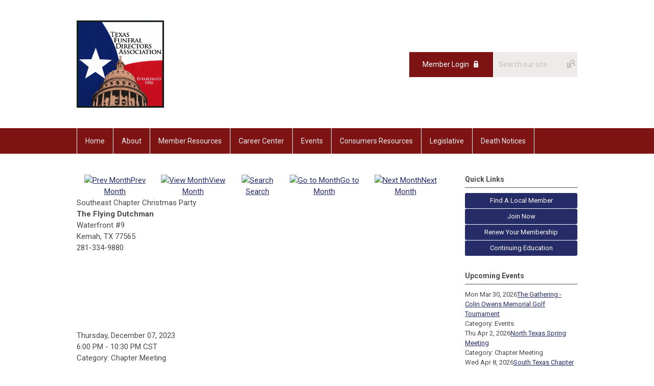

--- FILE ---
content_type: text/html; charset=utf-8
request_url: https://tfda.memberclicks.net/index.php?option=com_jevents&task=icalrepeat.detail&evid=172&Itemid=115&year=2023&month=12&day=07&title=southeast-chapter-christmas-party&uid=a7df010fcf23b834ba8394cc76e909b0
body_size: 8264
content:
<!DOCTYPE html PUBLIC "-//W3C//DTD XHTML 1.0 Transitional//EN" "http://www.w3.org/TR/xhtml1/DTD/xhtml1-transitional.dtd">
<html xmlns="http://www.w3.org/1999/xhtml" xml:lang="en-us" lang="en-us" >
<head>
<link rel="stylesheet" href="https://cdn.icomoon.io/2584/MCFrontEnd/style-cf.css?p279bq">
<link href='https://fonts.googleapis.com/css?family=Roboto:400,700' rel='stylesheet' type='text/css'>
  <meta http-equiv="content-type" content="text/html; charset=utf-8" />
  <meta name="robots" content="nofollow" />
  <meta name="keywords" content="" />
  <meta name="description" content="" />
  <meta name="generator" content="MemberClicks Content Management System" />
  <meta name="viewport" content="width=device-width, initial-scale=1" />
  <title>Southeast Chapter Christmas Party</title>
  <link href="/templates/marietta-jt/favicon.ico" rel="shortcut icon" type="image/x-icon" />
  <style type="text/css">
    ::-webkit-input-placeholder {color:inherit; opacity: 0.6}
    :-moz-placeholder {color:inherit;opacity:0.6}
    ::-moz-placeholder {color:inherit;opacity:0.6}
    :-ms-input-placeholder {color:inherit; opacity: 0.6}
  </style>
  <link rel="stylesheet" href="/components/com_jevents/views/default/assets/css/new-jevents.css" type="text/css" />
  <link rel="stylesheet" href="/media/system/css/modal.css" type="text/css" />
  <script type="text/javascript" src="https://tfda.memberclicks.net/includes/js/jquery.min.js"></script>
  <script type="text/javascript" src="https://tfda.memberclicks.net/includes/js/jquery-migrate.min.js"></script>
  <script type="text/javascript">
    (function($){
      jQuery.fn.extend({
        live: function (event, callback) {
          if (this.selector) {
            jQuery(document).on(event, this.selector, callback);
          }
        },
        curCSS : function (element, attrib, val){
          $(element).css(attrib, val);
        }
      })
    })(jQuery);
  </script>
  <script type="text/javascript">jQuery.noConflict();</script>
  <script type="text/javascript" src="https://tfda.memberclicks.net/includes/js/jquery-ui-custom-elvn-fr.min.js"></script>
  <script type="text/javascript" src="https://tfda.memberclicks.net/includes/js/jQueryUIDialogInclude.js"></script>
  <script type="text/javascript" src="https://tfda.memberclicks.net/includes/js/jquery.dataTables.js"></script>
  <script type="text/javascript" src="https://tfda.memberclicks.net/includes/js/jquery.tablednd-0.5.js"></script>
  <script type="text/javascript" src="https://tfda.memberclicks.net/includes/js/json2.js"></script>
  <script type="text/javascript" src="/ui-v2/js/libs/underscore/underscore.js"></script>
  <link rel="stylesheet" href="https://tfda.memberclicks.net/includes/css/themes/base/ui.all.css" type="text/css" />
  <link rel="stylesheet" href="https://tfda.memberclicks.net/includes/css/jqueryui.css" type="text/css" />
  <link rel="stylesheet" href="https://tfda.memberclicks.net/includes/css/system-messages.css" type="text/css" />
  <script type="text/javascript" src="/plugins/system/mtupgrade/mootools.js"></script>
  <script type="text/javascript" src="/includes/js/joomla.javascript.js"></script>
  <script type="text/javascript" src="https://maps.googleapis.com/maps/api/js?key=AIzaSyDlsgJj-q-SCJu-DXfehIh7tOpxtbkbPGo&amp;sensor=false"></script>
  <script type="text/javascript" src="/media/system/js/modal.js"></script>
  <script type="text/javascript" src="/components/com_jevents/assets/js/view_detail.js"></script>
  <script type="text/javascript">
var urlrootloc = 'https://tfda.memberclicks.net/media/com_jevlocations/images/';
var myMap = false;
var myMarker = false;

function myMapload(){
	if (!document.getElementById("gmap")) return;

	var myOptions = {
		center: new google.maps.LatLng(29.54896927,-95.01870728),
		zoom: 7,
		mapTypeId: google.maps.MapTypeId.ROADMAP
	};
	myMap = new google.maps.Map(document.getElementById("gmap"), myOptions);

	// Create our "tiny" marker icon
	var blueIcon = new google.maps.MarkerImage(urlrootloc + 'blue-dot.png',
	// This marker is 32 pixels wide by 32 pixels tall.
	new google.maps.Size(32, 32),
	// The origin for this image is 0,0 within a sprite
	new google.maps.Point(0,0),
	// The anchor for this image is the base of the flagpole at 0,32.
	new google.maps.Point(16, 32));

	var markerOptions = {
		position:new google.maps.LatLng(29.54896927,-95.01870728),
		map:myMap,
		icon:blueIcon,
		animation: google.maps.Animation.DROP,
		draggable:false
	};

	myMarker = new google.maps.Marker( markerOptions);

	google.maps.event.addListener(myMarker, "click", function(e) {
		if (1){
			if (1){
				window.open("/index.php?option=com_jevlocations&amp;task=locations.detail&amp;tmpl=component&amp;loc_id=10&amp;title=the-flying-dutchman");
			}
			else {
				SqueezeBox.initialize({});
				SqueezeBox.setOptions(SqueezeBox.presets,{'handler': 'iframe','size': {'x': 750, 'y': 500},'closeWithOverlay': 0});
				SqueezeBox.url = "/index.php?option=com_jevlocations&amp;task=locations.detail&amp;tmpl=component&amp;loc_id=10&amp;title=the-flying-dutchman";
				SqueezeBox.setContent('iframe', SqueezeBox.url );
			}
		}
		else {
			document.location = "/index.php?option=com_jevlocations&amp;task=locations.detail&amp;tmpl=component&amp;loc_id=10&amp;title=the-flying-dutchman";
		}
	});

	google.maps.event.addListener(myMap, "click", function(e) {
		if (1){
			if (1){
				window.open("/index.php?option=com_jevlocations&amp;task=locations.detail&amp;tmpl=component&amp;loc_id=10&amp;title=the-flying-dutchman");
			}
			else {
				SqueezeBox.initialize({});
				SqueezeBox.setOptions(SqueezeBox.presets,{'handler': 'iframe','size': {'x': 750, 'y': 500},'closeWithOverlay': 0});
				SqueezeBox.url = "/index.php?option=com_jevlocations&amp;task=locations.detail&amp;tmpl=component&amp;loc_id=10&amp;title=the-flying-dutchman";
				SqueezeBox.setContent('iframe', SqueezeBox.url );
			}
		}
		else {
			document.location = "/index.php?option=com_jevlocations&amp;task=locations.detail&amp;tmpl=component&amp;loc_id=10&amp;title=the-flying-dutchman";
		}
	});

	/*
	GEvent.addListener(myMap, "click", function(overlay,latlng) {
		if (1){
			if (1){
				window.open("/index.php?option=com_jevlocations&amp;task=locations.detail&amp;tmpl=component&amp;loc_id=10&amp;title=the-flying-dutchman");
			}
			else {
				SqueezeBox.initialize({});
				SqueezeBox.setOptions(SqueezeBox.presets,{'handler': 'iframe','size': {'x': 750, 'y': 500},'closeWithOverlay': 0});
				SqueezeBox.url = "/index.php?option=com_jevlocations&amp;task=locations.detail&amp;tmpl=component&amp;loc_id=10&amp;title=the-flying-dutchman";
				SqueezeBox.setContent('iframe', SqueezeBox.url );
			}
		}
		else {
			document.location = "/index.php?option=com_jevlocations&amp;task=locations.detail&amp;tmpl=component&amp;loc_id=10&amp;title=the-flying-dutchman";
		}
	});
	*/


};
// delay by 1 second so that the page is properly rendered before we get the map
window.addEvent("load",function (){window.setTimeout("myMapload()",1000);});
//window.addEvent("load",myMapload);window.addEvent("domready", function() {
	SqueezeBox.initialize({});
	$$("a.modal").each(function(el) {
		el.addEvent("click", function(e) {
			new Event(e).stop();
			SqueezeBox.fromElement(el);
		});
	});
});
  </script>
  <script type='text/javascript'>
/*<![CDATA[*/
	var jax_live_site = 'https://tfda.memberclicks.net/index.php';
	var jax_site_type = '1.5';
	var jax_token_var = 'efc8e474099ea9f0c67dac48b4804ba8';
/*]]>*/
</script><script type="text/javascript" src="https://tfda.memberclicks.net/plugins/system/pc_includes/ajax_1.3.js"></script>
  <link href="https://tfda.memberclicks.net/index.php?option=com_jevents&amp;task=modlatest.rss&amp;format=feed&amp;type=rss&amp;Itemid=115&amp;modid=0"  rel="alternate"  type="application/rss+xml" title="JEvents - RSS 2.0 Feed" />
  <link href="https://tfda.memberclicks.net/index.php?option=com_jevents&amp;task=modlatest.rss&amp;format=feed&amp;type=atom&amp;Itemid=115&amp;modid=0"  rel="alternate"  type="application/rss+xml" title="JEvents - Atom Feed" />
  <link rel="stylesheet" href="/media/system/css/modal.css" type="text/css" />
  <script type="text/javascript" src="/media/system/js/modal.js"></script>
  <script type="text/javascript">
      window.addEvent("domready", function() {
          SqueezeBox.initialize({});
          $$("a.modal").each(function(el) {
              el.addEvent("click", function(e) {
                  new Event(e).stop();
                  SqueezeBox.fromElement(el);
              });
          });
      });
  </script>
  <script type="text/javascript">
    jQuery(document).ready(function() {
      var mcios = navigator.userAgent.toLowerCase().match(/(iphone|ipod|ipad)/);
      var supportsTouch = 'ontouchstart' in window || window.navigator.msMaxTouchPoints || navigator.userAgent.toLowerCase().match(/(iemobile)/);
      if (mcios) {
        jQuery('#bkg').addClass('mc-touch mc-ios');
      } else if (supportsTouch) {
        jQuery('#bkg').addClass('mc-touch non-ios');
      } else {
        jQuery('#bkg').addClass('mc-no-touch');
      }
      jQuery('#cToolbarNavList li:has(li)').addClass('parent');
    });
  </script>

<link rel="stylesheet" href="/templates/system/css/general.css" type="text/css"/>
<link rel="stylesheet" href="/jmc-assets/nivo-slider-css/nivo-slider.css" type="text/css" />
<link rel="stylesheet" href="/jmc-assets/nivo-slider-css/nivo-themes/mc01/mc01.css" type="text/css" />
<link rel="stylesheet" href="/jmc-assets/nivo-slider-css/nivo-themes/mc02/mc02.css" type="text/css" />
<link rel="stylesheet" href="/templates/marietta-jt/css/editor.css" type="text/css" />
<!--[if lte IE 8]>
    <link rel="stylesheet" type="text/css" href="/templates/marietta-jt/css/ie8.css" />
<![endif]-->
<script type="text/javascript" src="/jmc-assets/global-js/hoverIntent.js"></script>
<script type="text/javascript" src="/jmc-assets/global-js/jquery.nivo.slider.pack.js"></script>

<script type="text/javascript">
jQuery(function(){
    jQuery('.socnets ul > li > a > span').each(function() {
        var socnetText = jQuery(this).text().toLowerCase();
        jQuery(this).addClass('icon-'+socnetText);
        jQuery(this).parent('a').addClass(socnetText);
    });

    jQuery('a#menu-toggle').bind('click', function(){
            jQuery('#bkg').toggleClass('show-mobile');
    });

    jQuery('a#menu-toggle-x').bind('click', function(){
        jQuery('#bkg.show-mobile').toggleClass('show-mobile');
    });

    jQuery('div.site-overlay').bind('click',function(){
        jQuery('body.show-mobile').toggleClass('show-mobile');
    });

});
</script>
<script type="text/javascript">// <![CDATA[
  var protocol = document.location.protocol == "https:" ? "https" : "http";
  var z = document.createElement("script");
  z.type = "text/javascript";
  z.src = protocol + "://s.zkcdn.net/ados.js";
  z.async = true;
  var s = document.getElementsByTagName("script")[0];
  s.parentNode.insertBefore(z,s);
// ]]></script>
<script type="text/javascript">// <![CDATA[
  var ados = ados || {};
  ados.run = ados.run || [];
  ados.run.push(function() {
    /* load placement for account: Multiview, site: TFDAweb - Texas Funeral Directors Association - MultiWeb, size: 160x300 - 160 x 300, zone: TFDA - Half-Skyscraper */
    ados_add_placement(4466, 56462, "mvsky", 832).setZone(60056);
ados_setDomain('engine.multiview.com');
    ados_load();
  });
// ]]></script>
</head>
<body id="bkg">
    <div id="viewports">
        <div id="phone-landscape"></div>
        <div id="tablet-portrait"></div>
        <div id="tablet-landscape"></div>
    </div>
    <a id="menu-toggle-x" class="icon-menu-x"></a>
    <div class="mobile-menu-top modules-2">
                <div class="login-search-menu">		<div class="moduletable">
		            <a id='mcSimpleLogin' href='login'>Member Login</a>		</div>
			<div class="moduletable mc-search site-search single-search mc-site-search">
		            <form action="/index.php?option=com_search" method="post" name="mod_search_form" class="mc-site-search-mod">
    <div class="search mc-search site-search single-search mc-site-search">
		<input name="searchword" id="mod_search_searchword" alt="Search" class="inputbox inputbox mc-search site-search single-search mc-site-search" type="text" size="20" value=""  placeholder="Search our site..."  onfocus="this.placeholder = ''" onblur="this.placeholder = 'Search our site...'" /><a href="#" class="test button mc-search site-search single-search mc-site-search">Search</a>	</div>
	<input type="hidden" name="task"   value="search" />
	<input type="hidden" name="option" value="com_search" />
    <input type="hidden" name="efc8e474099ea9f0c67dac48b4804ba8" value="1" />
</form>
<script type="text/javascript">
	jQuery('form.mc-site-search-mod').find('a').click(function(e){
		e.preventDefault();
		var mcSiteSearchText = jQuery(this).closest('form.mc-site-search-mod').find('input.inputbox').val();
		if (mcSiteSearchText != ''){
			jQuery(this).closest('form.mc-site-search-mod').submit();
		}
	});
</script>
		</div>
	</div>
            </div>
    <div class="mobile-menu"><ul class="menu resp-menu"><li class="item1"><a href="https://tfda.memberclicks.net/"><span>Home</span></a></li><li class="parent item124"><span class="separator"><span>About</span></span><ul><li class="item125"><a href="/tfda-bod"><span>TFDA BOD</span></a></li><li class="item127"><a href="/services-bod"><span>Services BOD</span></a></li><li class="item182"><a href="/committees"><span>Committees</span></a></li><li class="item126"><a href="/staff"><span>Staff</span></a></li><li class="item136"><a href="/join"><span>Join</span></a></li><li class="item128"><a href="/past-presidents"><span>Past Presidents</span></a></li><li class="item129"><a href="/bylaws-code-of-ethics"><span>Bylaws &amp; Code Of Ethics</span></a></li><li class="item130"><a href="/award-winners"><span>Award Winners</span></a></li><li class="item158"><a href="/contact-us"><span>Contact Us</span></a></li></ul></li><li class="parent item131"><span class="separator"><span>Member Resources</span></span><ul><li class="item137"><a href="/benefits-of-membership"><span>Benefits of Membership</span></a></li><li class="item152"><a href="/chapter-resources"><span>Chapter Resources</span></a></li><li class="item132"><a href="/find-a-member"><span>Find a member</span></a></li><li class="item133"><a href="/firms"><span>Firms</span></a></li><li class="item134"><a href="/individuals"><span>Individuals</span></a></li><li class="item135"><a href="/associates"><span>Associates</span></a></li><li class="item174"><a href="https://www.tfda.com/continuing-education"><span>Continuing Education</span></a></li><li class="item153"><a href="/endorsed-providers"><span>Endorsed Providers</span></a></li><li class="item164"><a href="/vendor-associate-program"><span>Vendor Associate Program</span></a></li><li class="item163"><a href="/vendor-associate-members"><span>Vendor Associate Members</span></a></li><li class="item165"><a href="/texas-director-magazine"><span>Texas Director Magazine</span></a></li><li class="item175"><a href="/embalmers"><span>Embalmers</span></a></li></ul></li><li class="parent item139"><span class="separator"><span>Career Center</span></span><ul><li class="item140"><a href="/tfda-job-bank"><span>TFDA Job Bank</span></a></li><li class="item159"><a href="/student-portal"><span>Student Portal</span></a></li></ul></li><li class="parent item142"><span class="separator"><span>Events</span></span><ul><li class="item143"><a href="/calendar"><span>Calendar</span></a></li><li class="item179"><a href="/leadership-conference"><span>Leadership Conference</span></a></li><li class="item154"><a href="/annual-convention"><span>Annual Convention</span></a></li></ul></li><li class="item146"><a href="/consumers-resources"><span>Consumers Resources</span></a></li><li class="parent item147"><a href="/legislative"><span>Legislative</span></a><ul><li class="item168"><a href="/89th-legislature"><span>89th Legislature</span></a></li><li class="item166"><a href="/advocacy-101"><span>Advocacy 101</span></a></li><li class="item169"><a href="/legislative-wins"><span>Legislative Wins</span></a></li><li class="item167"><a href="https://checkout.square.site/merchant/MYT13TSRB2MGS/checkout/3A3S744XT2ZR4FNBGFJVFHZB" target="_blank"><span>Invest In TFDA PAC</span></a></li></ul></li><li class="parent item148"><a href="/death-notices"><span>Death Notices</span></a><ul><li class="item183"><a href="/death-notices-2025-2026"><span>Death Notices 2025-2026</span></a></li><li class="item181"><a href="/death-notices-2024-2025"><span>Death Notices 2024-2025</span></a></li><li class="item180"><a href="/death-notices-2023-2024"><span>Death Notices 2023-2024</span></a></li><li class="item177"><a href="/death-notices-2022-2023"><span>Death Notices 2022-2023</span></a></li><li class="item178"><a href="/death-notices-2021-2022"><span>Death Notices 2021-2022</span></a></li><li class="item171"><a href="/death-notices-2020-2021"><span>Death Notices 2020-2021</span></a></li><li class="item170"><a href="/death-notices-2019-2020"><span>Death Notices 2019-2020</span></a></li><li class="item156"><a href="/memorials"><span>Memorials</span></a></li></ul></li></ul></div>
    <div class="mobile-menu-bottom"></div>
    <div class="site-container">
        <div class="site-overlay"></div>
                <div id="site-wrap">
            <div id="header">
                <div class="site-width">
                    <div class="mc-logo-link"><a title="Texas Funeral Directors Association" href="/"><img style="margin: 0px 0px 0px 0px;" title="" src="/assets/site/tfda.png" alt="" width="171" height="171" align="" /></a></div>
                                        <div class="login-search">		<div class="moduletable">
		            <a id='mcSimpleLogin' href='login'>Member Login</a>		</div>
			<div class="moduletable mc-search site-search single-search mc-site-search">
		            <form action="/index.php?option=com_search" method="post" name="mod_search_form" class="mc-site-search-mod">
    <div class="search mc-search site-search single-search mc-site-search">
		<input name="searchword" id="mod_search_searchword" alt="Search" class="inputbox inputbox mc-search site-search single-search mc-site-search" type="text" size="20" value=""  placeholder="Search our site..."  onfocus="this.placeholder = ''" onblur="this.placeholder = 'Search our site...'" /><a href="#" class="test button mc-search site-search single-search mc-site-search">Search</a>	</div>
	<input type="hidden" name="task"   value="search" />
	<input type="hidden" name="option" value="com_search" />
    <input type="hidden" name="efc8e474099ea9f0c67dac48b4804ba8" value="1" />
</form>
<script type="text/javascript">
	jQuery('form.mc-site-search-mod').find('a').click(function(e){
		e.preventDefault();
		var mcSiteSearchText = jQuery(this).closest('form.mc-site-search-mod').find('input.inputbox').val();
		if (mcSiteSearchText != ''){
			jQuery(this).closest('form.mc-site-search-mod').submit();
		}
	});
</script>
		</div>
	</div>
                                        <a id="menu-toggle" class="icon-menu"></a>
                    <div class="clarence"></div>
                </div>
            </div>
            <div id="primary-nav-container">
                <div class="site-width">
                    <div id="primary-menu"><ul class="menu resp-menu"><li class="item1"><a href="https://tfda.memberclicks.net/"><span>Home</span></a></li><li class="parent item124"><span class="separator"><span>About</span></span><ul><li class="item125"><a href="/tfda-bod"><span>TFDA BOD</span></a></li><li class="item127"><a href="/services-bod"><span>Services BOD</span></a></li><li class="item182"><a href="/committees"><span>Committees</span></a></li><li class="item126"><a href="/staff"><span>Staff</span></a></li><li class="item136"><a href="/join"><span>Join</span></a></li><li class="item128"><a href="/past-presidents"><span>Past Presidents</span></a></li><li class="item129"><a href="/bylaws-code-of-ethics"><span>Bylaws &amp; Code Of Ethics</span></a></li><li class="item130"><a href="/award-winners"><span>Award Winners</span></a></li><li class="item158"><a href="/contact-us"><span>Contact Us</span></a></li></ul></li><li class="parent item131"><span class="separator"><span>Member Resources</span></span><ul><li class="item137"><a href="/benefits-of-membership"><span>Benefits of Membership</span></a></li><li class="item152"><a href="/chapter-resources"><span>Chapter Resources</span></a></li><li class="item132"><a href="/find-a-member"><span>Find a member</span></a></li><li class="item133"><a href="/firms"><span>Firms</span></a></li><li class="item134"><a href="/individuals"><span>Individuals</span></a></li><li class="item135"><a href="/associates"><span>Associates</span></a></li><li class="item174"><a href="https://www.tfda.com/continuing-education"><span>Continuing Education</span></a></li><li class="item153"><a href="/endorsed-providers"><span>Endorsed Providers</span></a></li><li class="item164"><a href="/vendor-associate-program"><span>Vendor Associate Program</span></a></li><li class="item163"><a href="/vendor-associate-members"><span>Vendor Associate Members</span></a></li><li class="item165"><a href="/texas-director-magazine"><span>Texas Director Magazine</span></a></li><li class="item175"><a href="/embalmers"><span>Embalmers</span></a></li></ul></li><li class="parent item139"><span class="separator"><span>Career Center</span></span><ul><li class="item140"><a href="/tfda-job-bank"><span>TFDA Job Bank</span></a></li><li class="item159"><a href="/student-portal"><span>Student Portal</span></a></li></ul></li><li class="parent item142"><span class="separator"><span>Events</span></span><ul><li class="item143"><a href="/calendar"><span>Calendar</span></a></li><li class="item179"><a href="/leadership-conference"><span>Leadership Conference</span></a></li><li class="item154"><a href="/annual-convention"><span>Annual Convention</span></a></li></ul></li><li class="item146"><a href="/consumers-resources"><span>Consumers Resources</span></a></li><li class="parent item147"><a href="/legislative"><span>Legislative</span></a><ul><li class="item168"><a href="/89th-legislature"><span>89th Legislature</span></a></li><li class="item166"><a href="/advocacy-101"><span>Advocacy 101</span></a></li><li class="item169"><a href="/legislative-wins"><span>Legislative Wins</span></a></li><li class="item167"><a href="https://checkout.square.site/merchant/MYT13TSRB2MGS/checkout/3A3S744XT2ZR4FNBGFJVFHZB" target="_blank"><span>Invest In TFDA PAC</span></a></li></ul></li><li class="parent item148"><a href="/death-notices"><span>Death Notices</span></a><ul><li class="item183"><a href="/death-notices-2025-2026"><span>Death Notices 2025-2026</span></a></li><li class="item181"><a href="/death-notices-2024-2025"><span>Death Notices 2024-2025</span></a></li><li class="item180"><a href="/death-notices-2023-2024"><span>Death Notices 2023-2024</span></a></li><li class="item177"><a href="/death-notices-2022-2023"><span>Death Notices 2022-2023</span></a></li><li class="item178"><a href="/death-notices-2021-2022"><span>Death Notices 2021-2022</span></a></li><li class="item171"><a href="/death-notices-2020-2021"><span>Death Notices 2020-2021</span></a></li><li class="item170"><a href="/death-notices-2019-2020"><span>Death Notices 2019-2020</span></a></li><li class="item156"><a href="/memorials"><span>Memorials</span></a></li></ul></li></ul></div>
                </div>
            </div>
                                                <div id="content-wrap" class="r-mid">
                            <div class="site-width">
                    <div id="content-padding">
                        <div id="jmc-message"></div>
                        <div id="component-wrap">
<!-- JEvents v2.2.3 , Copyright © 2006-2012 GWE Systems Ltd, JEvents Project Group, http://www.jevents.net -->
	<div class="componentheading">
		Event Calendar	</div>
<!--
<table class="contentpaneopen jeventpage  jeventslight" id="jevents_header">
	<tr>
	<td class="contentheading" width="100%">
	&nbsp;	</td>
		</tr>
</table>
-->
<table class="jeventpage jeventslight" id="jevents_body">
	<tr>
	<td width="100%">
    	<div class="ev_navigation" style="width:100%">
    		<table  border="0" align="center" >
    			<tr align="center" valign="top">
    	    		    	<td class="arrows"><a href="/index.php?option=com_jevents&amp;task=month.calendar&amp;Itemid=115&amp;year=2023&amp;month=11&amp;day=07" title="Prev Month"><img border='0' src='https://tfda.memberclicks.net/includes/images/new-database/events-left-arrow.png' alt='Prev Month'/>Prev Month</a>
</td>
		    	<td class="iconic_td">
    		<div id="ev_icon_monthly" class="nav_bar_cal" ><a href="/index.php?option=com_jevents&amp;task=month.calendar&amp;year=2023&amp;month=12&amp;day=07&amp;Itemid=115" title="See by month">
    			<img src="/includes/images/new-database/month.png" alt="View Month"/>View Month</a>
    		</div>
        </td>
        		<td class="iconic_td">
			<div id="ev_icon_search" class="nav_bar_cal"><a href="/index.php?option=com_jevents&amp;task=search.form&amp;year=2023&amp;month=12&amp;day=07&amp;Itemid=115" title="Search">
				<img src="/includes/images/new-database/search.png" alt="Search" />Search</a>
			</div>
        </td>
        		<td class="iconic_td">
			<div id="ev_icon_jumpto" class="nav_bar_cal"><a href="#" onclick="jtdisp = document.getElementById('jumpto').style.display;document.getElementById('jumpto').style.display=(jtdisp=='none')?'block':'none';return false;" title="Jump to month">
				<img src="/includes/images/new-database/jump.png" alt="Go to Month" />Go to Month</a>
			</div>
        </td>
            	<td class="arrows"><a href="/index.php?option=com_jevents&amp;task=month.calendar&amp;Itemid=115&amp;year=2024&amp;month=01&amp;day=07" title="Next Month"><img border='0' src='https://tfda.memberclicks.net/includes/images/new-database/events-right-arrow.png' alt='Next Month'/>Next Month</a>
</td>
		                </tr>
    			<!--
					<tr class="icon_labels" align="center" valign="top">
    					        		<td colspan="1"></td>
	        		    				    				<td>See by month</td>    				    				    				<td>Search</td>    				<td>Jump to month</td>    					        		<td colspan="1"></td>
	        		                </tr>
							-->
                		<tr align="center" valign="top">
				    	<td colspan="5" align="center" valign="top">
	    		    	<div id="jumpto"  style="display:none">
			<form name="BarNav" action="/index.php?option=com_jevents&amp;Itemid=115" method="get">
				<input type="hidden" name="option" value="com_jevents" />
				<input type="hidden" name="task" value="month.calendar" />
				<select name="month" id="month" style="font-size:10px;"><option value="01" >January</option><option value="02" >February</option><option value="03" >March</option><option value="04" >April</option><option value="05" >May</option><option value="06" >June</option><option value="07" >July</option><option value="08" >August</option><option value="09" >September</option><option value="10" >October</option><option value="11" >November</option><option value="12"  selected="selected">December</option></select><select name="year" id="year" style="font-size:10px;"><option value="2023"  selected="selected">2023</option><option value="2024" >2024</option><option value="2025" >2025</option><option value="2026" >2026</option><option value="2027" >2027</option><option value="2028" >2028</option><option value="2029" >2029</option><option value="2030" >2030</option></select>				<button onclick="submit(this.form)">Go to Month</button>
				<input type="hidden" name="Itemid" value="115" />
			</form>
			</div>
			</td>
	    </tr>
		            </table>
        </div>
		        <!-- <div name="events">  -->

				<div class="mc-event-details-title">Southeast Chapter Christmas Party</div>
				<div class="mc-event-details">
				  <div class="location-container">
						<div class="location-info"><strong>The Flying Dutchman</strong><br/>Waterfront #9<br/>Kemah, TX 77565<br/>281-334-9880<br/></div><div id="gmap" style="width:200px; height:150px;overflow:hidden;"></div>					</div>
					<div class="event-time">
						<div>
							<span class="event-start-date">Thursday, December 07, 2023</span><span class="event-time-separator">, </span><span class="event-start-time"> 6:00 PM</span><span class="event-time-separator dash"> - </span><span class="event-stop-time">10:30 PM CST</span>						</div>
						<div class="event-category">
							Category: Chapter Meeting						</div>
					</div>
					<div style="clear: left;"></div>
					<hr />
					<div>
						<img style="margin: 0px; width: 800px;" title="" src="/assets/Green%20Christmas%20Party%20Flyer%20QR.png" alt="" align="" />					</div>
					<hr />
					
					<div>
												<a href="javascript:void(0)" onclick='clickIcalButton()' title="Download as iCal file">Download as iCal file</a>
					</div>

					<div style="position:relative;">
					        <div id="ical_dialog"  style="position:absolute;right:0px;background-color:#dedede;border:solid 1px #000000;width:200px;padding:10px;visibility:hidden;z-index:999;">
        	<div style="width:12px!important;float:right;background-color:#ffffff;;border:solid #000000;border-width:0 0 1px 1px;text-align:center;margin:-10px;">
        		<a href="javascript:void(0)" onclick="closeical()" style="font-weight:bold;text-decoration:none;color:#000000;">x</a>
        	</div>
        	        	<div style="padding:0px;margin:0px;" id="unstyledical">
	        	<a href="/index.php?option=com_jevents&amp;task=icals.icalevent&amp;template=component&amp;evid=172&amp;Itemid=115" style="text-decoration:none;" title="Export Event">
	        	<img src="https://tfda.memberclicks.net/components/com_jevents/assets/images/save_f2.png" style="border:0px;margin-right:1em;height:16px" alt="Export Event"  />Export Event	             </a>
             </div>
        	<div style="padding:0px;margin:0px;display:none" id="styledical">
	        	<a href="/index.php?option=com_jevents&amp;task=icals.icalevent&amp;template=component&amp;evid=172&amp;Itemid=115&amp;icf=1" style="text-decoration:none;" title="Export Event">
	        	<img src="https://tfda.memberclicks.net/components/com_jevents/assets/images/save_f2.png" style="border:0px;margin-right:1em;height:16px" alt="Export Event"  />Export Event	             </a>
             </div>
             			<label><input name="icf" type="checkbox" value="1" onclick="if(this.checked){$('unstyledical').style.display='none';$('styledical').style.display='block';}else {$('styledical').style.display='none';$('unstyledical').style.display='block';}" />Preserve formatting in description (only supported in some calendar applications)</label>
             
        </div>
        					</div>
				</div>
<!--
        <table class="contentpaneopen" border="0">
            <tr class="headingrow">
                <td  width="100%" class="contentheading">Southeast Chapter Christmas Party</td>
	                	                <td  width="100" class="buttonheading download-ical-file" align="right">
																		<a href="javascript:void(0)" onclick='clickIcalButton()' title="Download as iCal file">
	                        Download as iCal file
	                    </a>
								</td>
								                        <td  width="20" class="buttonheading" align="right">
                        <a href="javascript:void(0)" onclick='clickEditButton()' title="Edit">
                           	<img src="/images/M_images/edit.png" alt="Edit"  />                        </a>
                        </td>
                                    </tr>
            <tr class="dialogs">
                <td align="left" valign="top" colspan="2">
                <div style="position:relative;">
                        <div id="ical_dialog"  style="position:absolute;right:0px;background-color:#dedede;border:solid 1px #000000;width:200px;padding:10px;visibility:hidden;z-index:999;">
        	<div style="width:12px!important;float:right;background-color:#ffffff;;border:solid #000000;border-width:0 0 1px 1px;text-align:center;margin:-10px;">
        		<a href="javascript:void(0)" onclick="closeical()" style="font-weight:bold;text-decoration:none;color:#000000;">x</a>
        	</div>
        	        	<div style="padding:0px;margin:0px;" id="unstyledical">
	        	<a href="/index.php?option=com_jevents&amp;task=icals.icalevent&amp;template=component&amp;evid=172&amp;Itemid=115" style="text-decoration:none;" title="Export Event">
	        	<img src="https://tfda.memberclicks.net/components/com_jevents/assets/images/save_f2.png" style="border:0px;margin-right:1em;height:16px" alt="Export Event"  />Export Event	             </a>
             </div>
        	<div style="padding:0px;margin:0px;display:none" id="styledical">
	        	<a href="/index.php?option=com_jevents&amp;task=icals.icalevent&amp;template=component&amp;evid=172&amp;Itemid=115&amp;icf=1" style="text-decoration:none;" title="Export Event">
	        	<img src="https://tfda.memberclicks.net/components/com_jevents/assets/images/save_f2.png" style="border:0px;margin-right:1em;height:16px" alt="Export Event"  />Export Event	             </a>
             </div>
             			<label><input name="icf" type="checkbox" value="1" onclick="if(this.checked){$('unstyledical').style.display='none';$('styledical').style.display='block';}else {$('styledical').style.display='none';$('unstyledical').style.display='block';}" />Preserve formatting in description (only supported in some calendar applications)</label>
             
        </div>
                        </div>
                </td>
                <td align="left" valign="top" colspan="2">
                <div style="position:relative;">
                                </div>
                </td>
            </tr>
            <tr>
                <td align="left" valign="top" colspan="4">
                    <table width="100%" border="0">
                        <tr>
                            <td/>                        </tr>
                    </table>
                </td>
            </tr>
            <tr align="left" valign="top">
                <td colspan="4"><img style="margin: 0px; width: 800px;" title="" src="/assets/Green%20Christmas%20Party%20Flyer%20QR.png" alt="" align="" /></td>
            </tr>
                            <tr>
                    <td class="ev_detail" align="left" valign="top" colspan="4">
                        <b>Select Location : </b><div class="location-info"><strong>The Flying Dutchman</strong><br/>Waterfront #9<br/>Kemah, TX 77565<br/>281-334-9880<br/></div><div id="gmap" style="width:200px; height:150px;overflow:hidden;"></div>                    </td>
                </tr>
                                    </table>
-->
        <!--  </div>  -->
        	</td>
	</tr>
</table>
</div>
                    </div>
                                        <div class="login-search side-bar">		<div class="moduletable">
		            <a id='mcSimpleLogin' href='login'>Member Login</a>		</div>
			<div class="moduletable mc-search site-search single-search mc-site-search">
		            <form action="/index.php?option=com_search" method="post" name="mod_search_form" class="mc-site-search-mod">
    <div class="search mc-search site-search single-search mc-site-search">
		<input name="searchword" id="mod_search_searchword" alt="Search" class="inputbox inputbox mc-search site-search single-search mc-site-search" type="text" size="20" value=""  placeholder="Search our site..."  onfocus="this.placeholder = ''" onblur="this.placeholder = 'Search our site...'" /><a href="#" class="test button mc-search site-search single-search mc-site-search">Search</a>	</div>
	<input type="hidden" name="task"   value="search" />
	<input type="hidden" name="option" value="com_search" />
    <input type="hidden" name="efc8e474099ea9f0c67dac48b4804ba8" value="1" />
</form>
<script type="text/javascript">
	jQuery('form.mc-site-search-mod').find('a').click(function(e){
		e.preventDefault();
		var mcSiteSearchText = jQuery(this).closest('form.mc-site-search-mod').find('input.inputbox').val();
		if (mcSiteSearchText != ''){
			jQuery(this).closest('form.mc-site-search-mod').submit();
		}
	});
</script>
		</div>
	</div>
                                                            <div id="right-bar" class="side-bar">		<div class="moduletable mc-button-list">
					<h3>Quick Links</h3>
		            <ul class="menu"><li class="item118"><a href="/find-a-local-member"><span>Find A Local Member</span></a></li><li class="item119"><a href="/join-now"><span>Join Now</span></a></li><li class="item161"><a href="/renew-your-membership"><span>Renew Your Membership</span></a></li><li class="item173"><a href="/continuing-education"><span>Continuing Education</span></a></li></ul>		</div>
			<div class="moduletable">
					<h3>Upcoming Events</h3>
		            <table class="mod_events_latest_table" width="100%" border="0" cellspacing="0" cellpadding="0" align="center"><tr class="jevrow0"><td class="mod_events_latest_first"><div class="mc-event-listing" style="border-color: #66CCCC "><span class="mod_events_latest_date">Mon Mar 30, 2026</span><span class="mod_events_latest_content"><a href="/index.php?option=com_jevents&amp;task=icalrepeat.detail&amp;evid=252&amp;Itemid=115&amp;year=2026&amp;month=03&amp;day=30&amp;title=the-gathering-colin-owens-memorial-golf-tournament&amp;uid=1889afb61c0241b930d8577dabe75a39" >The Gathering - Colin Owens Memorial Golf Tournament</a></span><div class="event-list-cat">Category: Events</div></div></td></tr>
<tr class="jevrow1"><td class="mod_events_latest"><div class="mc-event-listing" style="border-color: #000000 "><span class="mod_events_latest_date">Thu Apr 2, 2026</span><span class="mod_events_latest_content"><a href="/index.php?option=com_jevents&amp;task=icalrepeat.detail&amp;evid=251&amp;Itemid=115&amp;year=2026&amp;month=04&amp;day=02&amp;title=north-texas-spring-meeting&amp;uid=c359a840468a508da4d5273a82468f1f" >North Texas Spring Meeting</a></span><div class="event-list-cat">Category: Chapter Meeting</div></div></td></tr>
<tr class="jevrow0"><td class="mod_events_latest"><div class="mc-event-listing" style="border-color: #000000 "><span class="mod_events_latest_date">Wed Apr 8, 2026</span><span class="mod_events_latest_content"><a href="/index.php?option=com_jevents&amp;task=icalrepeat.detail&amp;evid=250&amp;Itemid=115&amp;year=2026&amp;month=04&amp;day=08&amp;title=south-texas-chapter-spring-meeting&amp;uid=a8798b5a3d85fc7f9b816f9e589dec7f" >South Texas Chapter Spring Meeting</a></span><div class="event-list-cat">Category: Chapter Meeting</div></div></td></tr>
<tr class="jevrow1"><td class="mod_events_latest"><div class="mc-event-listing" style="border-color: #000000 "><span class="mod_events_latest_date">Thu Apr 16, 2026</span><span class="mod_events_latest_content"><a href="/index.php?option=com_jevents&amp;task=icalrepeat.detail&amp;evid=253&amp;Itemid=115&amp;year=2026&amp;month=04&amp;day=16&amp;title=west-texas-spring-meeting&amp;uid=7905b1598b05378c80ae812bc9305e0e" >West Texas Spring Meeting</a></span><div class="event-list-cat">Category: Chapter Meeting</div></div></td></tr>
<tr class="jevrow0"><td class="mod_events_latest"><div class="mc-event-listing" style="border-color: #000000 "><span class="mod_events_latest_date">Thu Apr 23, 2026</span><span class="mod_events_latest_content"><a href="/index.php?option=com_jevents&amp;task=icalrepeat.detail&amp;evid=248&amp;Itemid=115&amp;year=2026&amp;month=04&amp;day=23&amp;title=south-central-chapter-spring-meeting&amp;uid=75fd047ca0ac2b7ca3a2320717aac1d8" >South Central Chapter Spring Meeting</a></span><div class="event-list-cat">Category: Chapter Meeting</div></div></td></tr>
</table>
<h6><a href="/index.php?option=com_jevents&amp;Itemid=115&amp;task=." >View Full Calendar</a></h6>		</div>
			<div class="moduletable">
		            <div id="mvsky"></div>		</div>
	</div>
                                    </div>
                <div class="clarence"></div>
            </div>
                    </div>
        <div id="footer">
            <div class="site-width">
                <div class="footer-info"><p><span><a href="https://apps.apple.com/us/app/texas-funeral-directors-assoc/id1582028670" target="_blank"><img style="margin: 0px; width: 125px;" title="" src="/assets/icons/app-store-logo.png" alt="Apple Store" align="" /></a>  <a href="https://play.google.com/store/apps/details?id=org.tfda.mobileup" target="_blank"><img style="margin: 0px; width: 125px;" title="" src="/assets/icons/google-play-badge.png" alt="Google Play Store" align="" /></a><br />© Copyright 2022 Texas Funeral Directors Association. All rights reserved.</span><br /><strong>Texas Funeral Directors Association</strong> - 4419 Frontier Trail, Suite 108, Austin, Texas 78745<br /><strong>Call us at: </strong>(512) 442-2304</p>
<p><span style="color: #ffffff;"><a href="https://www.tfda.com/find-a-local-member#/"><span style="color: #ffffff;">Find a Local Member</span></a> | <a href="https://www.tfda.com/join-now"><span style="color: #ffffff;">Join TFDA</span></a> | <a href="https://www.tfda.com/renew-your-membership"><span style="color: #ffffff;">Renew Your membership</span></a></span></p>
<p> </p></div>
                <div class="socnets"><ul class="menu" id="socnets"><li class="item110"><a href="https://www.facebook.com/TxFDA/" target="_blank"><span>Facebook</span></a></li></ul></div>
                <a id="RTT" href="#">Back to top <span class="icon-arrow-up"></span></a>
                <div class="clarence"></div>
                <div id="pbmc-wrap">
                    <a id="pbmc" title="powered by MemberClicks" href="http://www.memberclicks.com/">powered by 
                        <span class="icon-mc-logomark"></span>
                        <span class="icon-mc-wordmark"></span>
                        <span class="mc-brand-container">MemberClicks</span>
                    </a>
                </div>
                <div class="clarence"></div>
            </div>
        </div>
    </div>
    <script type="text/javascript" src="/jmc-assets/global-js/mc-respond-v2.1.js"></script>
     <!-- inject global template body code -->
    
			<script type="text/javascript">
			document.write(unescape("%3Cscript src='https://ssl.google-analytics.com/ga.js' type='text/javascript'%3E%3C/script%3E"));
			</script>
			<script type="text/javascript">
			try {
			var pageTracker = _gat._getTracker("UA-163086503-1");
			pageTracker._trackPageview();
			} catch(err) {}</script>
			</body>
</html>

--- FILE ---
content_type: application/javascript; charset=utf-8
request_url: https://engine.multiview.com/ados?t=1769145801049&request=%7B%22Placements%22%3A%5B%7B%22A%22%3A4466%2C%22S%22%3A56462%2C%22D%22%3A%22mvsky%22%2C%22AT%22%3A832%2C%22Z%22%3A%5B60056%5D%7D%5D%2C%22Keywords%22%3A%22undefined%22%2C%22Referrer%22%3A%22%22%2C%22IsAsync%22%3Atrue%7D
body_size: 1301
content:
var html__93003 = '\x3ca\x20href\x3d\x22https\x3a\x2f\x2fengine\x2emultiview\x2ecom\x2fr\x3fe\[base64]\x26s\x3d2Lqbna615\x2dA1EqdNDibsqPZLcdI\x22\x20rel\x3d\x22nofollow\x22\x20target\x3d\x22_blank\x22\x20title\x3d\x22\x22\x3e\x3cimg\x20src\x3d\x22https\x3a\x2f\x2fs\x2ezkcdn\x2enet\x2fAdvertisers\x2f1d1c4b0c901f478da78e20eec69d3fd2\x2egif\x22\x20title\x3d\x22\x22\x20alt\x3d\x22\x22\x20border\x3d\x220\x22\x20width\x3d\x22160\x22\x20height\x3d\x22300\x22\x3e\x3c\x2fa\x3e';
var html_command__38230 = function() { azHtmlLoad('mvsky', html__93003); };
var pixel__53946 = 'https\x3a\x2f\x2fengine\x2emultiview\x2ecom\x2fi\x2egif\x3fe\[base64]\x26s\x3d3cvQiYS9sJQEkuEIXnKeWYxsxB8';
var pixel_command__26669 = function() { ados_writePixel('mvsky', pixel__53946); };
setTimeout(function() {
  azLoad('mvsky', html_command__38230);
  azLoad('mvsky', pixel_command__26669);
}, 100);